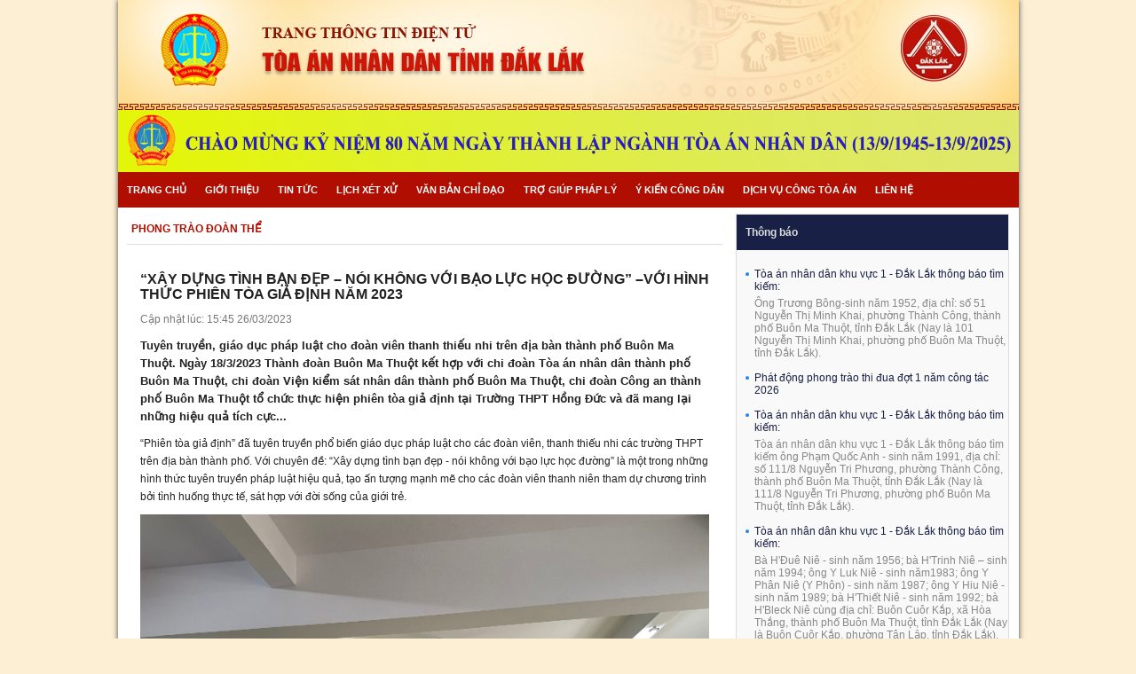

--- FILE ---
content_type: text/html; charset=utf-8
request_url: http://toaandaklak.gov.vn/phong-trao-doan-the/xay-dung-tinh-ban-dep-noi-khong-voi-bao-luc-hoc-duong-voi-hinh-thuc-phien-toa-gia-dinh-nam-2023-5974.html
body_size: 10044
content:


<!doctype html>
<!--[if lt IE 7]>		<html class="no-js lt-ie9 lt-ie8 lt-ie7" lang="vi"> <![endif]-->
<!--[if IE 7]>			<html class="no-js lt-ie9 lt-ie8" lang="vi"> <![endif]-->
<!--[if IE 8]>			<html class="no-js lt-ie9" lang="vi"> <![endif]-->
<!--[if gt IE 8]><!-->
<html class="no-js" lang="vi">
<!--<![endif]-->
<head>
    <meta charset="utf-8">
    <meta http-equiv="X-UA-Compatible" content="IE=edge">
    <meta name="viewport" content="width=device-width, initial-scale=1">
    <meta name="keywords" content="" />
    <meta name="description" content="" />
    <title>“X&#194;Y DỰNG T&#204;NH BẠN ĐẸP – N&#211;I KH&#212;NG VỚI BẠO LỰC HỌC ĐƯỜNG” –VỚI H&#204;NH THỨC PHI&#202;N T&#210;A GIẢ ĐỊNH NĂM 2023</title>
    <meta name="description" content="“X&#194;Y DỰNG T&#204;NH BẠN ĐẸP – N&#211;I KH&#212;NG VỚI BẠO LỰC HỌC ĐƯỜNG” –VỚI H&#204;NH THỨC PHI&#202;N T&#210;A GIẢ ĐỊNH NĂM 2023">
    <meta name="keywords" content="“X&#194;Y DỰNG T&#204;NH BẠN ĐẸP – N&#211;I KH&#212;NG VỚI BẠO LỰC HỌC ĐƯỜNG” –VỚI H&#204;NH THỨC PHI&#202;N T&#210;A GIẢ ĐỊNH NĂM 2023">
    <link href="/Content/css/bootstrap.css" rel="stylesheet">
    <link href="/Content/css/style.css" rel="stylesheet">
    <link href="/Content/css/font-awesome.min.css" rel="stylesheet">
    <link rel="stylesheet" type="text/css" href="/Content/css/jquery.mCustomScrollbar.css" />
    <script src="/Content/js/jquery-1.12.3.min.js"></script>
    <script type="text/javascript" src="/Content/js/jquery.mCustomScrollbar.concat.min.js"></script>
    <script src="/Content/js/bootstrap.js"></script>
    <!-- Begin Gov Tracking Code -->
    <script type="text/javascript">
        var _govaq = window._govaq || [];
        _govaq.push(['trackPageView']);
        _govaq.push(['enableLinkTracking']);
        (function () {
            _govaq.push(['setTrackerUrl', 'https://f-emc.ngsp.gov.vn/tracking']);
            _govaq.push(['setSiteId', '81']);
            var d = document,
                g = d.createElement('script'),
                s = d.getElementsByTagName('script')[0];
            g.type = 'text/javascript';
            g.async = true;
            g.defer = true;
            g.src = 'https://f-emc.ngsp.gov.vn/embed/gov-tracking.min.js';
            s.parentNode.insertBefore(g, s);
        })();
    </script>
    <!-- End Gov Tracking Code -->
</head>
<body>

    <div class="container" id="main">
        <header>
                 <img src="/Upload/Images/banners/banner.jpg" title="Trang Th&#244;ng Tin Điện Tử TAND Tỉnh Đắk Lắk" />
                 <img src="/Upload/Images/banners/Ch%C3%A0o%20m%E1%BB%ABng%2080%20n%C4%83m%20ng%C3%A0y%20th%C3%A0nh%20l%E1%BA%ADp%20Ng%C3%A0nh%20T%C3%B2a%20%C3%A1n.png" title="Ch&#224;o mừng 80 th&#224;nh lập ng&#224;nh T&#242;a &#225;n" />
        </header>
        <div class="row">
            <div class="col-md-12">
                <nav class="navbar navbar-default">
                    <!-- Brand and toggle get grouped for better mobile display -->
                    <div class="navbar-header">
                        <h4 class="toggle-title">DANH MỤC</h4>
                        <button type="button" class="navbar-toggle collapsed" data-toggle="collapse" data-target="#bs-example-navbar-collapse-1" aria-expanded="false">
                            <span class="sr-only">Toggle navigation</span>
                            <span class="icon-bar"></span>
                            <span class="icon-bar"></span>
                            <span class="icon-bar"></span>
                        </button>
                    </div>

                    <!-- Main menu -->


<div class="collapse navbar-collapse al-center" id="bs-example-navbar-collapse-1">
    <ul class="nav navbar-nav">
            <li class=" ">
                <a href="/">Trang chủ</a>
            </li>
            <li class="dropdown ">
                <a href="#">Giới thiệu</a>
                    <ul class="dropdown-menu">
                                <li class=" ">
                                <a href="/p/gioi-thieu/gioi-thieu-chung.html">Giới thiệu chung</a>
                            </li>
                                <li class=" ">
                                <a href="/gioi-thieu/chuc-nang-nhiem-vu-105.html">Chức năng nhiệm vụ</a>
                            </li>
                                <li class=" ">
                                <a href="/gioi-thieu/co-cau-to-chuc-106.html">Cơ cấu tổ chức</a>
                            </li>
                    </ul>
            </li>
            <li class="dropdown ">
                <a href="/tin-tuc.html">Tin tức</a>
                    <ul class="dropdown-menu">
                                <li class=" ">
                                <a href="/p/tin-tuc/tin-hoat-dong.html">Tin hoạt động</a>
                            </li>
                                <li class=" ">
                                <a href="/p/tin-tuc/tin-xet-xu.html">Tin x&#233;t xử</a>
                            </li>
                    </ul>
            </li>
            <li class=" ">
                <a href="/lich-xet-xu.html">Lịch x&#233;t xử</a>
            </li>
            <li class=" ">
                <a href="/van-ban-chi-dao.html">Văn bản chỉ đạo</a>
            </li>
            <li class=" ">
                <a href="/tro-giup-phap-ly.html">Trợ gi&#250;p ph&#225;p l&#253;</a>
            </li>
            <li class=" ">
                <a href="/y-kien-cong-dan.html">&#221; kiến c&#244;ng d&#226;n</a>
            </li>
            <li class=" ">
                <a href="/dich-vu-cong-toa-an/dich-vu-cong-toa-an-149.html">Dịch vụ c&#244;ng T&#242;a &#225;n</a>
            </li>
            <li class=" ">
                <a href="/lien-he.html">Li&#234;n hệ</a>
            </li>


    </ul>
</div><!-- /.navbar-collapse -->
                </nav>
            </div>          
        </div>




        <!--**********Header END**********************************-->
        <!--********** Wrapper Start******************************-->

        <div class="row">
            <div class="col-md-8 col-sm-8 col-xs-12 left-wr">
                <div class="col-left">
                    


        <div class="row">
            <div class="col-md-12">                
                <ul class="list-inline navigation nlist">
                    <li><a href="/phong-trao-doan-the.html">Phong tr&#224;o đo&#224;n thể</a></li>
                </ul>
            </div>

            <div class="col-md-12 article-body">
                <div class="col-md-12">
                    <h1 class="heading-wrp">“X&#194;Y DỰNG T&#204;NH BẠN ĐẸP – N&#211;I KH&#212;NG VỚI BẠO LỰC HỌC ĐƯỜNG” –VỚI H&#204;NH THỨC PHI&#202;N T&#210;A GIẢ ĐỊNH NĂM 2023</h1>
                    <p class="text-muted">Cập nhật lúc: 15:45 26/03/2023 </p>

                    <div class="article-content">                        
                        <div class="ovv">
                            <p>Tuy&#234;n truyền, gi&#225;o dục ph&#225;p luật cho đo&#224;n vi&#234;n thanh thiếu nhi tr&#234;n địa b&#224;n th&#224;nh phố Bu&#244;n Ma Thuột. Ng&#224;y 18/3/2023 Th&#224;nh đo&#224;n Bu&#244;n Ma Thuột kết hợp với chi đo&#224;n T&#242;a &#225;n nh&#226;n d&#226;n th&#224;nh phố Bu&#244;n Ma Thuột, chi đo&#224;n Viện kiểm s&#225;t nh&#226;n d&#226;n th&#224;nh phố Bu&#244;n Ma Thuột, chi đo&#224;n C&#244;ng an th&#224;nh phố Bu&#244;n Ma Thuột tổ chức thực hiện phi&#234;n t&#242;a giả định tại Trường THPT Hồng Đức v&#224; đ&#227; mang lại những hiệu quả t&#237;ch cực...</p>
                        </div>
                        <ul class="list-inline">
                        </ul>



                        <div>
                            <p>&ldquo;Phi&ecirc;n t&ograve;a giả định&rdquo; đ&atilde; tuy&ecirc;n truyền phổ biến gi&aacute;o dục ph&aacute;p luật cho c&aacute;c đo&agrave;n vi&ecirc;n, thanh thiếu nhi c&aacute;c trường THPT tr&ecirc;n địa b&agrave;n th&agrave;nh phố. Với chuy&ecirc;n đề: &ldquo;X&acirc;y dựng t&igrave;nh bạn đẹp - n&oacute;i kh&ocirc;ng với bạo lực học đường&rdquo; l&agrave; một trong những h&igrave;nh thức tuy&ecirc;n truyền ph&aacute;p luật hiệu quả, tạo ấn tượng mạnh mẽ cho c&aacute;c đo&agrave;n vi&ecirc;n thanh ni&ecirc;n tham dự chương tr&igrave;nh bởi t&igrave;nh huống thực tế, s&aacute;t hợp với đời sống của giới trẻ.&nbsp;</p>

<p style="text-align: center;"><img alt="" src="/Upload/Images/TinTuc/Phong%20tr%C3%A0o%20%C4%91o%C3%A0n%20th%E1%BB%83/H%C3%ACnh%20PT%C4%90T%202023/BMT%20-%20PHI%C3%8AN%20T%C3%92A%20GI%E1%BA%A2%20%C4%90%E1%BB%8ANH%20N%C4%82M%202023%201.jpg" style="width: 720px; height: 540px;" /></p>

<p style="text-align: center;"><em>M&ocirc; h&igrave;nh &quot;Phi&ecirc;n t&ograve;a giả định&quot; nhằm tuy&ecirc;n truyền, phổ biến giao dục ph&aacute;p luật cho ĐVTN</em></p>

<p>&quot;Phi&ecirc;n t&ograve;a giả định&quot; t&aacute;i diễn lại to&agrave;n bộ hoặc một số t&igrave;nh tiết của vụ &aacute;n m&agrave; nội dung được x&acirc;y dựng dựa theo những tư liệu trong thực tiễn x&eacute;t xử thực tế, cụ thể l&agrave; vụ &aacute;n Trần Minh Khang v&agrave; đồng bọn bị Viện kiểm s&aacute;t nh&acirc;n d&acirc;n th&agrave;nh phố Bu&ocirc;n Ma Thuột truy tố về tội &ldquo; Cố &yacute; g&acirc;y thương t&iacute;ch&rdquo;&nbsp; theo khoản 2 Điều 134 Bộ luật h&igrave;nh sự.</p>

<p>Qu&aacute; tr&igrave;nh diễn ra phi&ecirc;n t&ograve;a giả định, c&aacute;c t&igrave;nh tiết trong vụ &aacute;n đ&atilde; thực sự l&ocirc;i cuốn đối với c&aacute;c bạn đo&agrave;n vi&ecirc;n thanh ni&ecirc;n v&agrave; mọi người tham dự. C&aacute;c &ldquo;vai diễn&rdquo;, nhất l&agrave; vai &ldquo;bị c&aacute;o&rdquo; được lựa chọn đảm bảo ph&ugrave; hợp với t&acirc;m l&yacute;, sự hiểu biết ph&aacute;p luật của đo&agrave;n vi&ecirc;n thanh ni&ecirc;n tham dự tại phi&ecirc;n t&ograve;a. B&ecirc;n cạnh đ&oacute;, ph&aacute;t biểu luận tội của đại diện Viện kiểm s&aacute;t, c&aacute;c &yacute; kiến của Hội đồng x&eacute;t xử đ&atilde; gi&uacute;p đo&agrave;n vi&ecirc;n thanh ni&ecirc;n c&ugrave;ng những người tham dự phi&ecirc;n t&ograve;a nhận thức r&otilde;, h&agrave;nh vi sai phạm của bản th&acirc;n ảnh hưởng nghi&ecirc;m trọng đến ch&iacute;nh bản th&acirc;n m&igrave;nh v&agrave; ảnh hưởng đến x&atilde; hội như thế n&agrave;o.&nbsp;</p>

<p style="text-align: center;"><img alt="" src="/Upload/Images/TinTuc/Phong%20tr%C3%A0o%20%C4%91o%C3%A0n%20th%E1%BB%83/H%C3%ACnh%20PT%C4%90T%202023/BMT%20-%20PHI%C3%8AN%20T%C3%92A%20GI%E1%BA%A2%20%C4%90%E1%BB%8ANH%20N%C4%82M%202023%202.jpg" style="width: 720px; height: 540px;" /></p>

<p style="text-align: center;"><em>M&ocirc; h&igrave;nh phi&ecirc;n t&ograve;a giả định được tổ chức tại Trường THPT Hồng Đức</em></p>

<p>Tr&ecirc;n cơ sở những kết quả đ&atilde; thu được từ m&ocirc; h&igrave;nh &ldquo;Phi&ecirc;n t&ograve;a giả định&rdquo;, thời gian tới, th&agrave;nh đo&agrave;n Bu&ocirc;n Ma Thuột, Chi đo&agrave;n T&ograve;a &aacute;n, Chi đo&agrave;n Viện kiểm s&aacute;t, Chi đo&agrave;n C&ocirc;ng an sẽ tăng cường phối hợp tiếp tục thực hiện m&ocirc; h&igrave;nh n&agrave;y; x&acirc;y dựng kế hoạch v&agrave; tổ chức nhiều phi&ecirc;n t&ograve;a giả định gắn với c&aacute;c vụ việc, t&igrave;nh huống ph&aacute;p l&yacute; cụ thể nhằm g&oacute;p phần đa dạng h&oacute;a h&igrave;nh thức tuy&ecirc;n truyền ph&aacute;p luật đến nhiều đối tượng./.</p>

                        </div>
                        <div class="author">
                             <p>Văn Hiền – Đinh Quy&#234;n</p>
                        </div>

                        <div class="other-list" style="display:block">
                            <h2>Các tin khác</h2>
                            <ul>
                                        <li><a href="/phong-trao-doan-the/chi-bo-toa-an-nhan-dan-khu-vuc-14-tinh-dak-lak-to-chuc-le-ket-nap-dang-vien-moi-10530.html">Chi bộ To&#224; &#225;n nh&#226;n d&#226;n khu vực 14 –tỉnh Đắk Lắk tổ chức lễ kết nạp Đảng vi&#234;n mới</a></li>
                                        <li><a href="/phong-trao-doan-the/dai-hoi-doan-tncs-ho-chi-minh-toa-an-nhan-dan-tinh-dak-lak-lan-thu-i-nhiem-ky-2025-2030-da-dien-ra-thanh-cong-tot-dep-10527.html">Đại hội Đo&#224;n TNCS Hồ Ch&#237; Minh T&#242;a &#225;n nh&#226;n d&#226;n tỉnh Đắk Lắk lần thứ I, nhiệm kỳ 2025 – 2030 đ&#227; diễn ra th&#224;nh c&#244;ng, tốt đẹp.</a></li>
                                        <li><a href="/phong-trao-doan-the/toa-an-nhan-dan-khu-vuc-14-dak-lak-am-ap-chia-se-cung-dong-bao-kho-khan-tai-thon-phu-son-xa-tuy-an-dong-tinh-dak-lak-10523.html">T&#242;a &#225;n nh&#226;n d&#226;n khu vực 14 – Đắk Lắk: Ấm &#225;p chia sẻ c&#249;ng đồng b&#224;o kh&#243; khăn tại th&#244;n Ph&#250; Sơn, x&#227; Tuy An Đ&#244;ng, tỉnh Đắk Lắk</a></li>
                                        <li><a href="/phong-trao-doan-the/lanh-dao-toa-an-nhan-dan-tinh-dak-lak-tham-hoi-dong-vien-cong-chuc-nguoi-lao-dong-sau-lu-lut-nghiem-trong-tai-tinh-nha-10514.html">L&#227;nh đạo T&#242;a &#225;n nh&#226;n d&#226;n tỉnh Đắk Lắk thăm hỏi, động vi&#234;n c&#244;ng chức, người lao động sau lũ lụt nghi&#234;m trọng tại tỉnh nh&#224;</a></li>
                                        <li><a href="/phong-trao-doan-the/toa-an-nhan-dan-khu-vuc-13-dak-lak-khac-phuc-tinh-hinh-sau-lu-lut-10513.html">T&#242;a &#225;n nh&#226;n d&#226;n khu vực 13 – Đắk Lắk khắc phục t&#236;nh h&#236;nh sau lũ lụt</a></li>
                            </ul>
                        </div>
                        
                    </div>
                </div>          
            </div>

                <!-- /.main-info -->

   </div>

<script>
    $(document).ready(function () {        

        $(".article-content img").each(function () {
            var title = $(this).attr("alt");
            if(title!="")
            $("<p class='img-sub'>" + title + "</p>").insertAfter(this);
        });
});
</script>
                </div>
            </div>
            <div class="col-md-4 col-sm-4 col-xs-12">
                <div class="col-right">
                   
                    <!---------Thông báo ---------->
                    <div class="md-item dvsn">
                        <div class="header">
                            <a href="/thong-bao.html">Thông báo</a>
                           
                        </div>
                        <div class="body">
                            <ul>
                                    <li>
                                        <a href="/van-ban-chi-dao/toa-an-nhan-dan-khu-vuc-1-dak-lak-thong-bao-tim-kiem-10502.html">
                                            T&#242;a &#225;n nh&#226;n d&#226;n khu vực 1 - Đắk Lắk th&#244;ng b&#225;o t&#236;m kiếm:
                                        </a>
                                        <p class="smalltb">
                                            &#212;ng Trương B&#244;ng-sinh năm 1952, địa chỉ: số 51 Nguyễn Thị Minh Khai, phường Th&#224;nh C&#244;ng, th&#224;nh phố Bu&#244;n Ma Thuột, tỉnh Đắk Lắk (Nay l&#224; 101 Nguyễn Thị Minh Khai, phường phố Bu&#244;n Ma Thuột, tỉnh Đắk Lắk).
                                        </p>
                                    </li>
                                    <li>
                                        <a href="/van-ban-chi-dao/phat-dong-phong-trao-thi-dua-dot-1-nam-cong-tac-2026-10498.html">
                                            Ph&#225;t động phong tr&#224;o thi đua đợt 1 năm c&#244;ng t&#225;c 2026
                                        </a>
                                        <p class="smalltb">
                                            
                                        </p>
                                    </li>
                                    <li>
                                        <a href="/van-ban-chi-dao/toa-an-nhan-dan-khu-vuc-1-dak-lak-thong-bao-tim-kiem-10371.html">
                                            T&#242;a &#225;n nh&#226;n d&#226;n khu vực 1 - Đắk Lắk th&#244;ng b&#225;o t&#236;m kiếm:
                                        </a>
                                        <p class="smalltb">
                                            T&#242;a &#225;n nh&#226;n d&#226;n khu vực 1 - Đắk Lắk th&#244;ng b&#225;o t&#236;m kiếm &#244;ng Phạm Quốc Anh - sinh năm 1991, địa chỉ: số 111/8 Nguyễn Tri Phương, phường Th&#224;nh C&#244;ng, th&#224;nh phố Bu&#244;n Ma Thuột, tỉnh Đắk Lắk (Nay l&#224; 111/8 Nguyễn Tri Phương, phường phố Bu&#244;n Ma Thuột, tỉnh Đắk Lắk).
                                        </p>
                                    </li>
                                    <li>
                                        <a href="/van-ban-chi-dao/toa-an-nhan-dan-khu-vuc-1-dak-lak-thong-bao-tim-kiem-10370.html">
                                            T&#242;a &#225;n nh&#226;n d&#226;n khu vực 1 - Đắk Lắk th&#244;ng b&#225;o t&#236;m kiếm:
                                        </a>
                                        <p class="smalltb">
                                            B&#224; H&#39;Đu&#234; Ni&#234; - sinh năm 1956; b&#224; H&#39;Trinh Ni&#234; – sinh năm 1994; &#244;ng Y Luk Ni&#234; - sinh năm1983; &#244;ng Y Ph&#226;n Ni&#234; (Y Ph&#244;n) - sinh năm 1987; &#244;ng Y Hiu Ni&#234; - sinh năm 1989; b&#224; H&#39;Thiết Ni&#234; - sinh năm 1992; b&#224; H&#39;Bleck Ni&#234; c&#249;ng địa chỉ: Bu&#244;n Cu&#244;r Kắp, x&#227; H&#242;a Thắng, th&#224;nh phố Bu&#244;n Ma Thuột, tỉnh Đắk Lắk (Nay l&#224; Bu&#244;n Cu&#244;r Kắp, phường T&#226;n Lập, tỉnh Đắk Lắk).
                                        </p>
                                    </li>
                                    <li>
                                        <a href="/trang-chu/ke-hoach-thi-dua-10343.html">
                                            Kế Hoạch Thi Đua
                                        </a>
                                        <p class="smalltb">
                                            Ph&#225;t động phong tr&#224;o thi đua &quot;Lập th&#224;nh t&#237;ch ho&#224;n th&#224;nh xuất sắc nhiệm vụ trong đợt cao điểm 90 ng&#224;y đ&#234;m l&#224;m sạch dữ liệu h&#244;n nh&#226;n v&#224; triển khai cắt giảm thủ tục x&#225;c nh&#226;n t&#236;nh trạng h&#244;n nh&#226;n&quot; ch&#224;o mừng kỷ niệm 80 năm Ng&#224;y th&#224;nh lập T&#242;a &#225;n nh&#226;n d&#226;n.
                                        </p>
                                    </li>
                                    <li>
                                        <a href="/van-ban-chi-dao/thong-bao-ve-viec-gioi-thieu-chuc-danh-va-chu-ky-cua-cac-pho-chanh-an-toa-an-nhan-dan-tinh-dak-lak-10341.html">
                                            Th&#244;ng b&#225;o về việc giới thiệu chức danh v&#224; chữ k&#253; của c&#225;c Ph&#243; Ch&#225;nh &#225;n T&#242;a &#225;n nh&#226;n d&#226;n tỉnh Đắk Lắk
                                        </a>
                                        <p class="smalltb">
                                            
                                        </p>
                                    </li>
                            </ul>

                        </div>

                    </div>

                    <!--Tìm kiếm -->

                 
                        <ul class="list-inline form-search" style="margin-bottom:7px" >
                            <li style="width: calc(100% - 50px);">
                            <input type="text" class="form-control" placeholder="Nhập từ khóa tìm kiếm" id="txtSearch" /></li>
                            <li><button onclick="search()"><i class="fa fa-search"></i></button></li>
                        </ul>
                                <span class="clearfix"></span>
                   

                     <!---------Banner Right Top ---------->
                        <div class="banner-item">
                            <a href="#">
                                <img src="/Upload/Images/banners/L%E1%BB%85%20h%E1%BB%99i%20c%C3%A0%20ph%C3%AA%202025%20%C4%91%E1%BB%A9ng.png" title="Lễ hội c&#224; ph&#234;" />
                            </a>
                        </div>
                        <div class="banner-item">
                            <a href="http://www.toaan.gov.vn/">
                                <img src="/Upload/Images/banners/C%E1%BB%95ng%20th%C3%B4ng%20tin%20%C4%91i%E1%BB%87n%20t%E1%BB%AD%20tandtc.png" title="Cổng th&#244;ng tin điện tử T&#242;a &#225;n nh&#226;n d&#226;n tối cao" />
                            </a>
                        </div>
                        <div class="banner-item">
                            <a href="https://daklak.gov.vn/">
                                <img src="/Upload/Images/banners/C%E1%BB%95ng%20th%C3%B4ng%20tin%20%C4%91i%E1%BB%87n%20t%E1%BB%AD%20%C4%90%E1%BA%AFk%20L%E1%BA%AFk%20%40.png" title="Cổng th&#244;ng tin điện tử Đắk Lắk" />
                            </a>
                        </div>
                        <div class="banner-item">
                            <a href="https://trogiupphaply.gov.vn/trung-tam-tgpl/trung-tam-tgpl-nha-nuoc-tinh-dak-lak">
                                <img src="/Upload/Images/banners/trogiupphaply.jpg" title="Trợ gi&#250;p ph&#225;p l&#253;" />
                            </a>
                        </div>
                        <div class="banner-item">
                            <a href="/van-ban-chi-dao.html">
                                <img src="/Upload/Images/banners/vanbanchidao.jpg" title="Văn bản chỉ đạo" />
                            </a>
                        </div>


                    <!---------Video ---------->

                    <div class="md-item video lkws">
                        <div class="header text-center">                            
                            VIDEO
                        </div>
                        <div class="body">           
                            <div id="myCarouselVideo" class="carousel slide" data-ride="carousel">
                                <!-- Wrapper for slides -->
                                <div class="carousel-inner" role="listbox">

                                        <div class="item active">
                                            <div class="video-item">
                                                <a class="img" href="/video/relax-music-beautiful-birds-141.html">
                                                    <img src="/Upload/Images/TinTuc/bird.jpg?w=360&h=250&mode=crop" />
                                                    <span class="play"><i class="fa fa-youtube-play"></i></span>
                                                </a>
                                                <h4><a href="/video/relax-music-beautiful-birds-141.html">Relax Music &amp; Beautiful Birds</a></h4>
                                            </div>
                                        </div>
                                        <div class="item ">
                                            <div class="video-item">
                                                <a class="img" href="/video/the-best-relaxing-ocean-aquarium-140.html">
                                                    <img src="/Upload/Images/TinTuc/hqdefault.jpg?w=360&h=250&mode=crop" />
                                                    <span class="play"><i class="fa fa-youtube-play"></i></span>
                                                </a>
                                                <h4><a href="/video/the-best-relaxing-ocean-aquarium-140.html">The Best Relaxing Ocean Aquarium</a></h4>
                                            </div>
                                        </div>
                                        <div class="item ">
                                            <div class="video-item">
                                                <a class="img" href="/video/dak-lak-the-legendary-elephant-land-138.html">
                                                    <img src="/Upload/Images/TinTuc/dulich/daklak.jpg?w=360&h=250&mode=crop" />
                                                    <span class="play"><i class="fa fa-youtube-play"></i></span>
                                                </a>
                                                <h4><a href="/video/dak-lak-the-legendary-elephant-land-138.html"> ĐẮK LẮK – THE LEGENDARY ELEPHANT LAND</a></h4>
                                            </div>
                                        </div>

                                </div>

                                <!-- Left and right controls -->
                                <a class="left carousel-control" href="#myCarouselVideo" role="button" data-slide="prev">
                                    <span class="glyphicon glyphicon-chevron-left fa fa-arrow-circle-o-left" aria-hidden="true"></span>
                                    <span class="sr-only">Previous</span>
                                </a>
                                <a class="right carousel-control" href="#myCarouselVideo" role="button" data-slide="next">
                                    <span class="glyphicon glyphicon-chevron-right fa fa-arrow-circle-o-right" aria-hidden="true"></span>
                                    <span class="sr-only">Next</span>
                                </a>
                            </div>
                        </div>
                    </div>

                    <!---------Thư viện ảnh ---------->

                    <div class="md-item img-wrap ">
                        <div class="header text-center">
                            THƯ VIỆN ẢNH
                        </div>
                        <div class="body">
                            <div class="row">
                                    <div class="col-xs-6">
                                        <a href="/thu-vien-anh.html?AlbumId=4" class="img-item">
                                            <img src="/Upload/Images/TinTuc/Ho%E1%BA%A1t%20%C4%91%E1%BB%99ng%20n%C4%83m%202018/HN%20tri%E1%BB%83n%20khai%20c%C3%B4ng%20t%C3%A1c%20n%C4%83m%202018%202.jpg?w=150" title="Đồng ch&#237; Nguyễn Duy Hữu ph&#225;t biểu khai mạc Hội nghị triển khai c&#244;ng t&#225;c T&#242;a &#225;n năm 2018" />
                                        </a>
                                    </div>
                                    <div class="col-xs-6">
                                        <a href="/thu-vien-anh.html?AlbumId=4" class="img-item">
                                            <img src="/Upload/Images/TinTuc/Ho%E1%BA%A1t%20%C4%91%E1%BB%99ng%20n%C4%83m%202018/HN%20tri%E1%BB%83n%20khai%20c%C3%B4ng%20t%C3%A1c%20n%C4%83m%202018%201.jpg?w=150" title="Đồng ch&#237; Nguyễn H&#242;a B&#236;nh ph&#225;t biểu chỉ đạo Hội nghị triển khai c&#244;ng t&#225;c t&#242;a &#225;n tỉnh Đắk Lắk năm 2018" />
                                        </a>
                                    </div>
                                    <div class="col-xs-6">
                                        <a href="/thu-vien-anh.html?AlbumId=3" class="img-item">
                                            <img src="/Upload/Images/thuvienanh/%E1%BA%A2nh%20H%E1%BB%99i%20Thao%20C%E1%BB%A5m%20Thi%20%C4%90ua%20S%E1%BB%91%20III%20N%C4%83m%202017/IMG_0438.jpg?w=150" title="C&#225;c vận động vi&#234;n tham dự Hội thao cụm thi đua số III năm 2017" />
                                        </a>
                                    </div>
                                    <div class="col-xs-6">
                                        <a href="/thu-vien-anh.html?AlbumId=3" class="img-item">
                                            <img src="/Upload/Images/thuvienanh/%E1%BA%A2nh%20H%E1%BB%99i%20Thao%20C%E1%BB%A5m%20Thi%20%C4%90ua%20S%E1%BB%91%20III%20N%C4%83m%202017/IMG_0431.jpg?w=150" title="C&#225;c vận động vi&#234;n tham dự Hội thao cụm thi đua số III năm 2017" />
                                        </a>
                                    </div>
                                    <div class="col-xs-6">
                                        <a href="/thu-vien-anh.html?AlbumId=3" class="img-item">
                                            <img src="/Upload/Images/thuvienanh/%E1%BA%A2nh%20H%E1%BB%99i%20Thao%20C%E1%BB%A5m%20Thi%20%C4%90ua%20S%E1%BB%91%20III%20N%C4%83m%202017/IMG_0426.jpg?w=150" title="C&#225;c vận động vi&#234;n tham dự Hội thao cụm thi đua số III năm 2017" />
                                        </a>
                                    </div>
                                    <div class="col-xs-6">
                                        <a href="/thu-vien-anh.html?AlbumId=3" class="img-item">
                                            <img src="/Upload/Images/thuvienanh/%E1%BA%A2nh%20H%E1%BB%99i%20Thao%20C%E1%BB%A5m%20Thi%20%C4%90ua%20S%E1%BB%91%20III%20N%C4%83m%202017/IMG_0424.jpg?w=150" title="C&#225;c vận động vi&#234;n tham dự Hội thao cụm thi đua số III năm 2017" />
                                        </a>
                                    </div>
                            </div>
                            
                        </div>


                    </div>
                              
                    <!---------Email ---------->
                    
                    <div class="banner-item">
                        <img src="/Upload/Images/banners/email.jpg" />
                    </div>
           
                    <div class="banner-item">
                      <a href="/y-kien-cong-dan.html">
                          <img src="/Upload/Images/banners/hoidap.jpg" />
                      </a>
                      
                    </div>
                    


                    <!---------Liên kết website ---------->
                    <div class="md-item lkws">
                        <div class="header">
                            <i class="fa fa-link"></i>
                            LIÊN KẾT WEBSITE
                        </div>
                        <div class="body">
                            <select class="form-control" id="BannerId" name="BannerId"><option value="">Chọn li&#234;n kết</option>
<option value="http://bvhttdl.gov.vn/">Bộ VHTTDL</option>
<option value="http://vietnamtourism.gov.vn/">Tổng cục thể thao &amp; du lịch</option>
<option value="http://daktip.com.vn/">Trung t&#226;m TT x&#250;c tiến du lịch Đắk Lắk</option>
</select>

                        </div>

                    </div>


                    <!---------Banner Right Bottom ---------->
                        <div class="banner-item">
                            <a href="https://daklak.vnpt.vn" target="_blank">
                                <img src="/Upload/Images/banners/vnpt.jpg" title="VNPT" />
                            </a>
                        </div>
                        <div class="banner-item">
                            <a href="http://daklakmuseum.org.vn/index.php/vi/" target="_blank">
                                <img src="/Upload/Images/banners/baotang.png" title="Bảo t&#224;ng tỉnh Dak Lak" />
                            </a>
                        </div>

                </div>
            </div>
        </div>
        <!--********** Footer Start******************************-->
        <footer>
                <div class="row">
                    <div class="col-md-8 col-sm-8 col-xs-12">
                        <p><strong>TRANG TH&Ocirc;NG TIN ĐIỆN TỬ T&Ograve;A &Aacute;N NH&Acirc;N D&Acirc;N TỈNH ĐẮK LẮK</strong></p>

<p>Trưởng Ban bi&ecirc;n tập: &Ocirc;ng Nguyễn Văn Chung&nbsp;- Ch&aacute;nh &aacute;n TAND tỉnh Đắk Lắk</p>

<p>Thiết kế v&agrave; ph&aacute;t triển bởi: Văn ph&ograve;ng TAND tỉnh Đắk Lắk, VNPT Đắk Lắk</p>

<p>Ghi r&otilde; nguồn &ldquo;www.toaandaklak.gov.vn&rdquo; khi đưa lại th&ocirc;ng tin từ webiste n&agrave;y.</p>

<p>Địa chỉ: 04 L&ecirc; Duẩn, Tp Bu&ocirc;n Ma Thuột, tỉnh Đắk Lắk.</p>

<p>Điện thoại: 0262.3852316 &nbsp;Fax: 0262.385 2316</p>

<p>Email: daklak@toaan.gov.vn - website: toaandaklak.gov.vn</p>

<p><em>Bản quyền của T&ograve;a &Aacute;n Nh&acirc;n D&acirc;n Tỉnh Đắk Lắk</em></p>

                    </div>
                    <div class="col-md-4 col-sm-4 col-xs-12 text-right">
                        <p>
                            Thực hiện bởi <a href="https://daklak.vnpt.vn" target="_blank">VNPT Đắk Lắk</a>
                        </p>
                        <p>
                            <img src="/Content/images/vnpt-logo.png" style="margin-top:15px" />
                        </p>
                         
                    </div>

                </div>

        </footer>
        <!--********** Footer End ******************************-->
    </div>


   
    <script>

        $(document).ready(function () {
            $(".navbar-default .navbar-nav  li.dropdown").hover(function () {
                $(this).find('.dropdown-menu:first').css({ visibility: "visible", display: "none" }).fadeIn(400);
            }, function () {
                $(this).find('.dropdown-menu:first').hide(200);

            });

            $(".subactive").parent().parent().addClass("active");

            //----Liên kết website
            $('#BannerId').on('change', function () {
                var url = $(this).val();
                if (url) {
                    window.open(url, '_blank');
                }
                return false;
            });

            $('.scrollWrap').mCustomScrollbar({
                theme: 'dark-3'
            });

            $("#txtSearch").keypress(function (e) {
                if (e.which == 13) {                   
                    search();
                }
            });

        });

        function search()
        {
            var s = $("#txtSearch").val();
            if (s != "") {
                var url = "/tim-kiem/" + s + ".html";
                location.href = url;
            }
            else return false;
        }
    </script>
</body>
</html>


--- FILE ---
content_type: text/css
request_url: http://toaandaklak.gov.vn/Content/css/style.css
body_size: 5033
content:
/* Global class */

.block {
    display: block;
}

.inline-block {
    display: inline-block;
    font-size: 15px;
}

.mg0 {
    margin: 0px;
}

.pd0 {
    padding: 0px;
}

/* body, html */
body {
    font: 12px arial;
    color: #222;
    margin: 0;
    padding: 0;
    position: relative;
    background: #fcefd3;
    font-family: Arial;
}

a:link, a:hover, a:focus, a:active, a:visited {
    text-decoration: none;
    color: inherit;
}

a:hover {
    color: #163572;
}

img {
    max-width: 100%;
}


header {
    background: no-repeat center;
}

    header embed {
        width: 100%;
        display: none;
    }

.navbar {
    margin-bottom: 7px;
    min-height: 40px;
}

.navbar-default {
    border: none;
    background: #af0e00;
}

    .navbar-default .navbar-collapse, .navbar-default .navbar-form {
        border: none;
        background: #af0e00;
        padding: 0px;
    }

        .navbar-default .navbar-collapse li {
            margin-right: 1px;
        }

            .navbar-default .navbar-collapse li > a {
                color: #fff;
                padding: 10px 10px;
                font-weight: bold;
                text-transform: uppercase;
                font-size: 11px;
            }

    .navbar-default .navbar-nav > .active > a, .navbar-default .navbar-nav > .active > a:hover, .navbar-default .navbar-nav > .active > a:focus, .navbar-default .navbar-nav > li:hover > a {
        background: #f5c96c;
        color: #222;
    }

    .navbar-default .navbar-nav li.dropdown .dropdown-menu {
        border-radius: 0px;
        border: 1px solid #ddd;
    }

    .navbar-default .navbar-collapse li .dropdown-menu {
        width: 250px;
        border: none;
        padding: 0px;
    }

        .navbar-default .navbar-collapse li .dropdown-menu > li {
            border-bottom: 1px dotted #ddd;
        }

            .navbar-default .navbar-collapse li .dropdown-menu > li:last-child {
                border: none;
            }

            .navbar-default .navbar-collapse li .dropdown-menu > li > a {
                color: #333;
                font-weight: normal;
            }

    /* level 3*/
    .navbar-default .navbar-nav li.dropdown .dropdown-menu li .dropdown-menu {
        left: 248px;
        top: -3px;
    }

.date-bar {
    background: #ddd;
    height: 40px;
    margin-bottom: 7px;
}

    .date-bar .date {
        line-height: 40px;
        padding-left: 7px;
        font-style: italic;
    }

.form-search {
    background: #ddd;
    margin: 2px;
}

    .form-search .form-control {
        background: none;
        border: none;
    }

::-webkit-input-placeholder {
    font-size: 12px;
    font-style: italic;
    color: #444;
}

.form-search button {
    background: none;
    border: none;
}

#main {
    background: #fff;
    padding: 0px;
    box-shadow: 0 0 6px #444;
    max-width: 1015px;
}


    #main .col-left {
        padding-left: 10px;
    }

   


.banner-item {
    margin-bottom: 5px;
    border: 1px solid #eee;
}

    .banner-item img {
        width: 100%;
        display: block;
    }



footer {
    background: #af0e00;
    min-height: 94px;
    color: #fff;
    padding: 20px 15px;
}

    footer p {
        margin: 0px !important;
        line-height: 18px;
        font-size: 11px;
    }

        footer p a:hover {
            color: #f5c96c;
        }
       

.features-wrap {
    margin-bottom: 10px;
    overflow: hidden;
}

.features-item {
}

    .features-item .img {
        display: block;
        overflow: hidden;
    }

        .features-item .img img {
            width: 100%;
        }

    .features-item .title {
        font-size: 18px;
        color: #111;
        font-weight: bold;
    }

    .features-item .overview {
        font-size: 13px;
    }

.article-body h1 {
    font-size: 16px;
    font-weight: bold;
}

.tinnoibat {
    font-size: 11px;
    font-weight: bold;
    margin: 0px;
    height: 32px;
    line-height: 32px;
    color: #fff;
    background: #af0e00 url(../images/redbg.png) repeat-x;
    padding: 0 10px;
    border-top-left-radius: 4px;
    border-top-right-radius: 4px;
}

.table tr td span{font-family:Arial !important}

.features-list {
    list-style: none;
    padding: 0px;
    margin: 0px;
    border: 1px solid #B1C0D6;
    height: 400px;
    border-bottom-left-radius: 4px;
    border-bottom-right-radius: 4px;
}

    .features-list li {
        margin-bottom: 7px;
        border-bottom: 1px dotted #B1C0D6;
        font-size: 12px;
        padding-left: 10px;
        padding-right: 7px;
    }

        .features-list li:last-child {
            border: none;
        }

        .features-list li p {
            margin: 0px;
            padding: 5px 0;
        }

        .features-list li a {
            line-height: 20px !important;
        }



        .features-list li .img {
            display: block;
            float: left;
            max-width: 30%;
            margin: 7px 7px 7px 0;
        }

            .features-list li .img img {
                margin-top: 3px;
            }

.dlfile {
    color: #af0e00 !important;
    font-weight: bold;
    font-size: 11px;
    text-transform: uppercase;
}

    .dlfile i {
        margin-right: 7px;
    }

.pdl0 {
    padding-left: 0px;
}

.pdr0 {
    padding-right: 0px;
}

.category-list {
}

    .category-list .cat-item {
        margin-bottom: 15px;
    }

        .category-list .cat-item .header {
            line-height: 30px;
            padding: 15px 0px 7px;
            border-top: 1px solid #ddd;
        }

            .category-list .cat-item .header:before {
                display: block;
                content: '';
                background: #af0e00;
                height: 2px;
                margin-top: -18px;
                width: 25%;
            }


            .category-list .cat-item .header ul {
                margin: 0px;
            }

            .category-list .cat-item .header li {
                padding: 0px;
            }

                .category-list .cat-item .header li a {
                    color: #fff;
                    font-size: 10px;
                    padding: 0px;
                }

                .category-list .cat-item .header li:first-child a {
                    color: #171717;
                    font-size: 18px;
                    padding-left: 0px;
                    font-weight: bold;
                }

                .category-list .cat-item .header li:first-child i {
                    color: #171717;
                    font-weight: normal;
                    font-size: 14px;
                    margin-left: 5px;
                }

                .category-list .cat-item .header li a:hover {
                    color: #af0e00;
                }

            .category-list .cat-item .header h4 {
                margin: 20px 0 0 0;
                padding: 0px;
            }

        .category-list .cat-item .body {
            padding: 7px 10px;
        }

            .category-list .cat-item .body .row {
                margin-left: -10px;
                margin-right: -10px;
            }

            .category-list .cat-item .body .first-article-item .img {
                margin: 0 0px 7px 0;
                display: block;
            }

                .category-list .cat-item .body .first-article-item .img img {
                    width: 100%;
                }

            .category-list .cat-item .body .first-article-item .title {
                font-size: 14px;
                font-weight: bold;
            }

            .category-list .cat-item .body .first-article-item .ovv {
                line-height: 150%;
            }

            .category-list .cat-item .body ul {
                clear: both;
                padding-left: 0px;
                list-style: none;
            }

                .category-list .cat-item .body ul li {
                    margin-bottom: 10px;
                    background: url(../images/red-dot.png) no-repeat left 2px;
                    padding-left: 10px;
                }

                    .category-list .cat-item .body ul li .date {
                        font-size: 12px;
                        color: #999;
                        margin-left: 7px;
                    }

                    .category-list .cat-item .body ul li:first-child {
                        padding: 0px;
                        background: none;
                    }


                    .category-list .cat-item .body ul li:after {
                        content: '';
                        display: block;
                        clear: both;
                    }

                    .category-list .cat-item .body ul li a.img {
                        float: left;
                        margin: 0 7px 7px 0;
                    }

.document-tbl {
}

    .document-tbl tbody tr td:last-child ul li a {
        cursor: pointer;
        color: #337ab7 !important;
    }

.md-item {
    margin-bottom: 10px;
    border: 1px solid #ddd;
}

    .md-item .header {
        background: #af0e00;
        line-height: 40px;
        padding: 0 10px;
        color: #ddd;
        font-weight: bold;
        font-size: 12px;
    }

        .md-item .header i {
            margin-right: 7px;
        }

    .md-item .body {
        padding: 5px;
    }

        .md-item .body .form-control {
            border-radius: 0px;
            padding: 5px;
            background: #f2f2f2;
        }

.lkws .header{background:none; color:#444}

.dvsn .header {
    background: #182045;
    font-size:12px;
}
 .dvsn .header a:hover{color:#fcefd3 !important}

.dvsn .body {
    background: #f9f9f9;
    padding:20px 0 7px 0px; 
}

    .dvsn .body ul {
        list-style: none;
        padding: 0px;
        margin: 0 0 0 10px;
    }

        .dvsn .body ul li {
            margin-bottom:3px;
            background:url(../images/blue-dot.png) left 5px no-repeat;
            padding-left:10px;
            margin-bottom:14px;            
        }

            .dvsn .body ul li:last-child {
                border: none;
            }

            .dvsn .body ul li a {
                color: #182045 !important;
                display: block;
                padding:0px 0;
            }
           


.nlist {
    padding: 10px 0 10px 0;
    border-bottom: 1px solid #ddd;
    margin-left: 0px;
    color: #182045;
}

.img-sub {
    color: #a32402;
    font-style: italic;
    text-align: center;
    padding: 7px;
}

.nlist a {
    color: #182045;
    font-weight: bold;
    text-transform: uppercase;
    color: #af0e00;
}

.nlist i {
    margin-left: 10px;
}

.article-body {
}

    .article-body img, .article-body table {
        max-width: 100%;
        height: auto;
        color: #444;
    }

    .article-body img {
        display: block;
        max-width: 100%;
        height: auto !important;
        margin: auto;
    }

    .article-body .ovv {
        font-weight: bold;
        font-size: 13px;
        margin: 7px 0 10px 0;
    }

    .article-body p {
        line-height: 20px;
    }

    .article-body .author {
        font-weight: bold;
        text-align: right;
        margin: 20px 0 10px;
    }

.article-content div {
    margin-bottom: 10px;
    line-height: 20px;
}

.article-content table,.article-content iframe {
    max-width: 100%; 
}


.article-item {
    margin-bottom: 10px;
    padding-bottom: 10px;
    border-bottom: 1px dotted #ddd;
}

    .article-item .img {
        display: block;
        float: left;
        margin: 0px 10px 10px 0;
        width: 25%;
    }

        .article-item .img img {
            width: 100%;
        }

    .article-item h4 {
        margin-top: 0px;
        font-weight:bold;
        font-size:14px;
    }
     .article-item h4 a{
         color:#444;
     }

.video-item{}
.video-item .img{display:block; height:150px; overflow:hidden; position:relative}
.video-item .img .play{position:absolute; width:100%; height:100%; background:rgba(0,0,0,0.9); top:0px; left:0px; z-index:20; text-align:center;opacity:0.7;   -webkit-transition: 0.3s;
    -moz-transition: 0.3s;
    -ms-transition: 0.3s;
    -o-transition: 0.3s;
    transition: 0.3s;}
.video-item .img:hover .play{opacity:0.9}
.video-item .img .play i{color:#fff; margin-top:50px; font-size:50px;}
.video-item .img img{width:100%}
.video-item h4{font-size:11px; font-weight:bold; margin-bottom:10px}

.video .carousel-control.right,.video .carousel-control.left{background:none}
.video .carousel-control{opacity: 0.5;height: 40px;top: -45px; box-shadow:none}
.video .carousel-control:hover{color:#af0e00}
.video .carousel-control span{font-size:21px !important}

.img-wrap{}
.img-wrap .col-xs-6{margin-bottom:8px; }
.img-wrap .col-xs-6:nth-child(even){padding-left:4px}
.img-wrap .col-xs-6:nth-child(odd){padding-right:4px}
.img-item{height:75px; display:block; overflow:hidden}

.album-list{list-style:none; padding:0px;font-size:13px; text-transform:uppercase;}
.album-list li{margin-bottom:20px;    border-bottom: 1px dotted #ccc;    padding-bottom: 20px;}
.album-list li.active{color:coral; border-color:coral}
.album-list i{margin-right:10px; font-size:18px}

.pagination > li > a, .pagination > li > span {
    border: none;
    font-size: 13px;
    color: #555;
    font-weight: bold;
    cursor: pointer;
}

.pagination > li:first-child > a, .pagination > li:first-child > span, .pagination > li:last-child > a, .pagination > li:last-child > span {
    border-radius: 0px;
}

.other-list {
}

    .other-list h2 {
        border-bottom: 2px solid #ccc;
        font-size: 18px;
        margin-bottom: 30px;
        font-weight: bold;
        padding-bottom: 15px;
    }

    .other-list ul {
        padding: 0px;
        margin-left: 20px;
    }

        .other-list ul li {
            margin-bottom: 10px;
        }

.trans03 {
    -webkit-transition: 0.3s;
    -moz-transition: 0.3s;
    -ms-transition: 0.3s;
    -o-transition: 0.3s;
    transition: 0.3s;
}

.toggle-title{    
    float: left;
    display:none;
    line-height: 30px;
    padding: 0 10px;
    color: #fff;
    font-size: 12px;}

.smalltb{margin-top:5px; color:#888}



/*full Calendar*/
.fc-event-container div {
    font-size: 11px;
    padding: 3px;
    color: #666;
    background: blanchedalmond;
}




    .fc-event-container div h5 {
        color: darkorange;
        margin: 0px;
        font-size: 11px;
    }

.fc-unthemed td.fc-today {
    background: chocolate !important;
    color: #fff;
    font-weight: bold;
}

.fc-toolbar .fc-left h2 {
    font-size: 14px;
    font-weight: bold;
    line-height: 25px;
}

.fc-row:hover {
    overflow: visible !important;
}


.lxx-table{}
.lxx-table thead th{text-align:center; font-weight:bold; background:#af0e00; color:#fff}
.lxx-table tr td{vertical-align:middle !important}

@media (min-width:1170px) {
}

@media (max-width:1200px) {
    .navbar-default .navbar-collapse li > a {
        padding: 10px 8px;
    }
}



/*Ipad*/


@media (max-width:991px) {
    
    /*NAVIGATION TOGGLE*/

      .navbar-header {
        float: none;
    }
    .navbar-left,.navbar-right {
        float: none !important;
    }
    .navbar-toggle {
        display: block;
    }
    .navbar-collapse {
        border-top: 1px solid transparent;
        box-shadow: inset 0 1px 0 rgba(255,255,255,0.1);
    }
    .navbar-fixed-top {
        top: 0;
        border-width: 0 0 1px;
    }
    .navbar-collapse.collapse {
        display: none!important;
    }
    .navbar-nav {
        float: none!important;
        margin-top: 7.5px;
    }
    .navbar-nav>li {
        float: none;
    }
    .navbar-nav>li>a {
        padding-top: 10px;
        padding-bottom: 10px;
    }
    .collapse.in{
        display:block !important;
    }

      .navbar-header, .navbar-toggle,.navbar-default .navbar-toggle .icon-bar, .navbar-default .navbar-toggle:hover, .navbar-default .navbar-toggle:focus {
        background: #af0e00;
    }

    .navbar-default .navbar-toggle .icon-bar {
        background: #fff;
    }

    .toggle-title{display:block;}

    /*END NAVIGATION*/

    .features-list{height:350px;}
}

/*Phone*/


@media (min-width:768px)
{
     #main .left-wr {
        padding-right: 0px;
    }

     #main .col-right{
         padding-right:10px;
     }
}

@media (max-width: 767px) {
    #main {
        padding-right: 15px;
        padding-left: 15px;
    }

     .category-list .cat-item .body .row .pdr0 {
        padding-left:0px
    }

     .category-list .cat-item .body .row .pdl0 {
        padding-right:0px
    }

     .category-list .cat-item .body .first-article-item{
         margin-bottom:20px;
         border-bottom:1px dotted #ddd;
     }

    .category-list .cat-item .header li a {
        font-size: 10px;
        padding: 0px;
    }

    #main .col-left, #main .col-right {
        padding-left: 0px;
    }

    .features-item {
        margin-bottom: 30px;
        border-bottom: 1px solid #ccc;
        padding-bottom: 20px;
        min-height:450px;
    }

    .article-item .img {
        float: none;
        width: auto;
    }

    .article-body img {
        width: auto !important;
        height:auto !important;
    }

    .navbar-nav {
        margin: 8px 0px;
    }

    .form-search {
        width: auto;
        text-align: right;
    }
  

    .banner-item {
                margin: 0 auto 10px auto;
    }

    header {
        overflow: hidden;
    }

       footer .text-right{text-align:left; margin-top:10px; color:burlywood}
}


@media (max-width: 480px) {
      header img {
            height: 75px;
            max-width: none;
        }
}

@media (max-width: 320px) {
      header img {
            height: 60px;
            max-width: none;
        }
}

